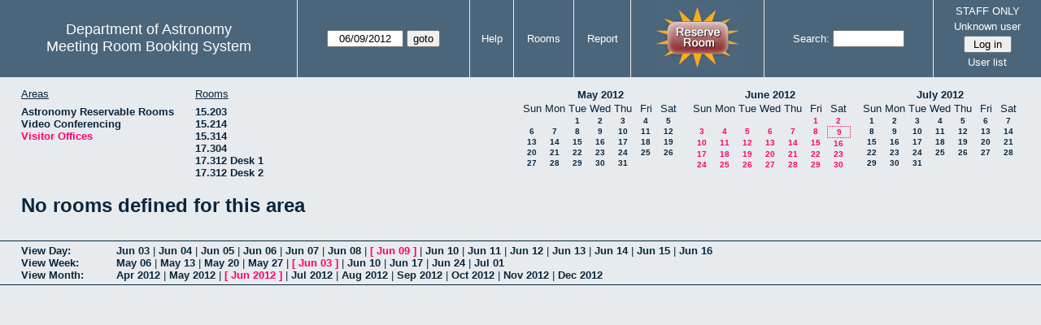

--- FILE ---
content_type: text/html; charset=utf-8
request_url: https://www.as.utexas.edu/meeting/month.php?year=2012&month=06&day=9&area=10&room=39
body_size: 26516
content:
<!DOCTYPE html>
<html>
  <head>
  <meta charset="utf-8">
    <link href="jquery/ui/css/sunny/jquery-ui-1.8.16.custom.css" rel="stylesheet" type="text/css">
    
    <link href="jquery/datatables/css/mrbs-page.css" rel="stylesheet" type="text/css">
    <link href="jquery/datatables/css/mrbs-table.css" rel="stylesheet" type="text/css">
    <link href="jquery/datatables/css/ColReorder.css" rel="stylesheet" type="text/css">
    <link href="jquery/datatables/css/ColVis.css" rel="stylesheet" type="text/css">
    
    <link rel="stylesheet" href="mrbs.css.php" type="text/css">
    <link rel="stylesheet" media="print" href="mrbs-print.css.php" type="text/css">

    <!--[if IE]>
    <link rel="stylesheet" href="mrbs-ie.css" type="text/css">
    <![endif]-->
    <!--[if IE 8]>
    <link rel="stylesheet" href="mrbs-ie8.css" type="text/css">
    <![endif]-->
    <!--[if lte IE 8]>
    <link rel="stylesheet" href="mrbs-ielte8.css" type="text/css">
    <![endif]-->
    <!--[if lte IE 7]>
    <link rel="stylesheet" href="mrbs-ielte7.css.php" type="text/css">
    <![endif]-->
    <!--[if lte IE 6]>
    <link rel="stylesheet" href="mrbs-ielte6.css" type="text/css">
    <![endif]-->
    
    <meta name="robots" content="noindex">
    <title>Meeting Room Booking System</title>

        
    <script type="text/javascript" src="jquery/jquery-1.6.4.min.js"></script>
    <script type="text/javascript" src="jquery/ui/jquery-ui-1.8.16.custom.min.js"></script>
    <script type="text/javascript" src="jquery/ui/jquery-ui-i18n.js"></script>
        <script type="text/javascript" src="jquery/ui/jquery-ui-datepicker-en.js"></script>
    <script type="text/javascript" src="jquery/ui/jquery-ui-datepicker-en-US.js"></script>
     
        <script type="text/javascript">
      //<![CDATA[
      var lteIE6 = false;
      //]]>
    </script>
    <!--[if lte IE 6]>
    <script type="text/javascript">
      //<![CDATA[
      var lteIE6 = true;
      //]]>
    </script>
    <![endif]-->
    
        <script type="text/javascript">
      //<![CDATA[
      var lteIE7 = false;
      //]]>
    </script>
    <!--[if lte IE 7]>
    <script type="text/javascript">
      //<![CDATA[
      var lteIE7 = true;
      //]]>
    </script>
    <![endif]-->
    
        <script type="text/javascript">
      //<![CDATA[
      var lteIE8 = false;
      //]]>
    </script>
    <!--[if lte IE 8]>
    <script type="text/javascript">
      //<![CDATA[
      var lteIE8 = true;
      //]]>
    </script>
    <![endif]-->
      
        <script type="text/javascript">

//<![CDATA[

function getErrorList(errors)
{
  var result = {html: '', text: ''};
  var patternSpan = /<span[\s\S]*span>/gi;
  var patternTags = /<\S[^><]*>/g;
  result.html += "<ul>";
  for (var i=0; i<errors.length; i++)
  {
    result.html += "<li>" + errors[i] + "<\/li>";
    result.text += '(' + (i+1).toString() + ') ';
        result.text += errors[i].replace(patternSpan, '').replace(patternTags, '') + "  \n";
  }
  result.html += "<\/ul>";
  return result;
}

$(function() {
  $.datepicker.setDefaults($.datepicker.regional['en']);
$.datepicker.setDefaults($.datepicker.regional['en']);
  $.datepicker.setDefaults({
    showOtherMonths: true,
    selectOtherMonths: true,
    changeMonth: true,
    changeYear: true,
    duration: 'fast',
    showWeek: false,
    firstDay: 0,
    altFormat: 'yy-mm-dd',
    onClose: function(dateText, inst) {datepicker_close(dateText, inst);}
  });
});


function datepicker_close(dateText, inst, formId)
{
  var alt_id = inst.id + '_alt';
  var date = document.getElementById(alt_id).value.split('-');
  document.getElementById(alt_id + '_year').value  = date[0];
  document.getElementById(alt_id + '_month').value = date[1];
  document.getElementById(alt_id + '_day').value   = date[2];
  document.getElementById(inst.id).blur();
    if (formId)
  {
    var form = document.getElementById(formId);
    form.submit();
  }
}




$(window).load(function() {

    // if there's a logon box, set the username input field in focus
  var logonForm = document.getElementById('logon');
  if (logonForm && logonForm.NewUserName)
  {
    logonForm.NewUserName.focus();
  }
  
    if (!lteIE6)
  {
    $('<input>').attr({
        type: 'hidden',
        name: 'datatable',
        value: '1'
      }).appendTo('#header_search');
  }
  

      if (lteIE6)
    {
      var dayWeekTable = $('#day_main, #week_main');
      dayWeekTable.find('td.new')
        .hover(function() {
            $(this).not('.multiple_booking').toggleClass('new_hover');
          });
      dayWeekTable.find('td')
        .hover(function() {
            $(this).parent().find('td.row_labels').toggleClass('row_labels_hover');
          });
      $('#month_main .valid a.new_booking')
        .parent().parent()
        .hover(function() {
            $(this).toggleClass('valid_hover');
          });
    }                             
                                     
    
});


//]]>
    </script>
  </head>
  <body class="non_js month">
    <script type="text/javascript">
      //<![CDATA[
      $('body').addClass('js').removeClass('non_js');
      //]]>
    </script> 

    <div class="screenonly">


  <table id="banner">
    <tr>
      <td id="company">
        <div>
          <div id="logo">
<span>Department of Astronomy</span>
</div>
          <div id="mrbs">
            <a href="index.php">Meeting Room Booking System</a>
          </div>
        </div>
      </td>
      
      <td>
        <form action="day.php" method="get" id="Form1">
          <div>
            <span id="dateselector">
<select name="day">
<option>1</option>
<option>2</option>
<option>3</option>
<option>4</option>
<option>5</option>
<option>6</option>
<option>7</option>
<option>8</option>
<option selected="selected">9</option>
<option>10</option>
<option>11</option>
<option>12</option>
<option>13</option>
<option>14</option>
<option>15</option>
<option>16</option>
<option>17</option>
<option>18</option>
<option>19</option>
<option>20</option>
<option>21</option>
<option>22</option>
<option>23</option>
<option>24</option>
<option>25</option>
<option>26</option>
<option>27</option>
<option>28</option>
<option>29</option>
<option>30</option>
<option>31</option>
</select>
<select name="month">
<option value="1">Jan</option>
<option value="2">Feb</option>
<option value="3">Mar</option>
<option value="4">Apr</option>
<option value="5">May</option>
<option value="6" selected="selected">Jun</option>
<option value="7">Jul</option>
<option value="8">Aug</option>
<option value="9">Sep</option>
<option value="10">Oct</option>
<option value="11">Nov</option>
<option value="12">Dec</option>
</select>
<select name="year">
<option value="2007">2007</option>
<option value="2008">2008</option>
<option value="2009">2009</option>
<option value="2010">2010</option>
<option value="2011">2011</option>
<option value="2012" selected="selected">2012</option>
<option value="2013">2013</option>
<option value="2014">2014</option>
<option value="2015">2015</option>
<option value="2016">2016</option>
<option value="2017">2017</option>
<option value="2018">2018</option>
<option value="2019">2019</option>
<option value="2020">2020</option>
<option value="2021">2021</option>
<option value="2022">2022</option>
<option value="2023">2023</option>
<option value="2024">2024</option>
<option value="2025">2025</option>
<option value="2026">2026</option>
<option value="2027">2027</option>
<option value="2028">2028</option>
<option value="2029">2029</option>
<option value="2030">2030</option>
<option value="2031">2031</option>
</select>
</span>
  <script type="text/javascript">

  $(function() {
    $("#datepicker").datepicker({yearRange: '2007:2031',
                                                       altField: '#datepicker_alt'
                                                       , onClose: function(dateText, inst) {datepicker_close(dateText, inst, 'Form1');}                                                      });
        var initial_date = new Date(2012, 5, 9);
    var dateFormat = $("#datepicker").datepicker( "option", "dateFormat" );
    document.getElementById('datepicker').value = $.datepicker.formatDate(dateFormat, initial_date);
    document.getElementById('datepicker_alt_day').value = 9;
    document.getElementById('datepicker_alt_month').value = 6;
    document.getElementById('datepicker_alt_year').value = 2012;
    $(".ui-datepicker").draggable();
  });
 
  
  var dateselector = document.getElementById('dateselector');
  var datepicker_html = '<input class="date" type="text" id="datepicker">\n';
    datepicker_html += '<input type="hidden" id="datepicker_alt"'
  datepicker_html += ' name="_alt"';
  datepicker_html += ' value="2012-6-9"';
  datepicker_html += ' disabled="disabled">\n';
    datepicker_html += '<input type="hidden" id="datepicker_alt_day" name="day">\n';
  datepicker_html += '<input type="hidden" id="datepicker_alt_month" name="month">\n';
  datepicker_html += '<input type="hidden" id="datepicker_alt_year" name="year">\n';
  dateselector.innerHTML = datepicker_html;
  
  </script>
  <input type="hidden" name="area" value="10">
<input type="hidden" name="room" value="39">
<input type="submit" value="goto">
           </div>
        </form>
              </td>
      <td>
<a href="help.php?day=9&amp;month=6&amp;year=2012&amp;area=10&amp;room=39">Help</a>
</td>
<td>
<a href="admin.php?day=9&amp;month=6&amp;year=2012&amp;area=10&amp;room=39">Rooms</a>
</td>
<td>
<a href="report.php?day=9&amp;month=6&amp;year=2012&amp;area=10&amp;room=39">Report</a>
</td>
      
      <td style="background-color: #4b667b;">
      <a href="https://utexas.qualtrics.com/jfe/form/SV_b3MyFhuuGiKqZlc" target="_blank"><img border=0 width=105 height=80 src="images/book1.jpg" alt="book meeting room"></a>
      </td>
      <td>
        <form id="header_search" method="get" action="search.php">
          <div>
            <a href="search.php?advanced=1">Search:</a>
            <input type="text"   name="search_str" value="">
            <input type="hidden" name="day"        value="9">
            <input type="hidden" name="month"      value="6">
            <input type="hidden" name="year"       value="2012">
            <input type="hidden" name="area" value="10">
<input type="hidden" name="room" value="39">
          </div>
        </form>
      </td>
      
      <td>
STAFF ONLY
<div id="logon_box">
                <a href="">Unknown user</a>
                <form method="post" action="admin.php">
                  <div>
                    <input type="hidden" name="TargetURL" value="month.php?year=2012&amp;month=06&amp;day=9&amp;area=10&amp;room=39">
                    <input type="hidden" name="Action" value="QueryName">
                    <input type="submit" value=" Log in ">
                  </div>
                </form>
<a href="edit_users.php">User list</a>
</div>
</td>
    </tr>
  </table>
</div>

<div id="contents">
<div id="dwm_header" class="screenonly">
<div id="dwm_areas">
<h3>Areas</h3>
<ul>
<li><a href="month.php?year=2012&amp;month=6&amp;day=9&amp;area=2"><span>Astronomy Reservable Rooms</span></a></li>
<li><a href="month.php?year=2012&amp;month=6&amp;day=9&amp;area=9"><span>Video Conferencing</span></a></li>
<li><a href="month.php?year=2012&amp;month=6&amp;day=9&amp;area=10"><span class="current">Visitor Offices</span></a></li>
</ul>
</div>
<div id="dwm_rooms">
<h3>Rooms</h3><ul>
<li><a href="month.php?year=2012&amp;month=6&amp;day=9&amp;area=10&amp;room=57"><span>15.203</span></a></li>
<li><a href="month.php?year=2012&amp;month=6&amp;day=9&amp;area=10&amp;room=49"><span>15.214</span></a></li>
<li><a href="month.php?year=2012&amp;month=6&amp;day=9&amp;area=10&amp;room=53"><span>15.314</span></a></li>
<li><a href="month.php?year=2012&amp;month=6&amp;day=9&amp;area=10&amp;room=38"><span>17.304</span></a></li>
<li><a href="month.php?year=2012&amp;month=6&amp;day=9&amp;area=10&amp;room=55"><span>17.312 Desk 1</span></a></li>
<li><a href="month.php?year=2012&amp;month=6&amp;day=9&amp;area=10&amp;room=56"><span>17.312 Desk 2</span></a></li>
</ul>
</div>
<div id="cals" class="screenonly">
<div id="cal_last">
<table class="calendar">
<thead>
<tr>
<th colspan="7"><a href="month.php?year=2012&amp;month=05&amp;day=9&amp;area=10&amp;room=39">May&nbsp;2012</a></th>
</tr>
<tr>
<th>Sun</th>
<th>Mon</th>
<th>Tue</th>
<th>Wed</th>
<th>Thu</th>
<th>Fri</th>
<th>Sat</th>
</tr>
</thead>
<tbody>
<tr>
<td>&nbsp;</td>
<td>&nbsp;</td>
<td><a href="month.php?year=2012&amp;month=05&amp;day=1&amp;area=10&amp;room=39">1</a></td>
<td><a href="month.php?year=2012&amp;month=05&amp;day=2&amp;area=10&amp;room=39">2</a></td>
<td><a href="month.php?year=2012&amp;month=05&amp;day=3&amp;area=10&amp;room=39">3</a></td>
<td><a href="month.php?year=2012&amp;month=05&amp;day=4&amp;area=10&amp;room=39">4</a></td>
<td><a href="month.php?year=2012&amp;month=05&amp;day=5&amp;area=10&amp;room=39">5</a></td>
</tr>
<tr>
<td><a href="month.php?year=2012&amp;month=05&amp;day=6&amp;area=10&amp;room=39">6</a></td>
<td><a href="month.php?year=2012&amp;month=05&amp;day=7&amp;area=10&amp;room=39">7</a></td>
<td><a href="month.php?year=2012&amp;month=05&amp;day=8&amp;area=10&amp;room=39">8</a></td>
<td><a href="month.php?year=2012&amp;month=05&amp;day=9&amp;area=10&amp;room=39">9</a></td>
<td><a href="month.php?year=2012&amp;month=05&amp;day=10&amp;area=10&amp;room=39">10</a></td>
<td><a href="month.php?year=2012&amp;month=05&amp;day=11&amp;area=10&amp;room=39">11</a></td>
<td><a href="month.php?year=2012&amp;month=05&amp;day=12&amp;area=10&amp;room=39">12</a></td>
</tr>
<tr>
<td><a href="month.php?year=2012&amp;month=05&amp;day=13&amp;area=10&amp;room=39">13</a></td>
<td><a href="month.php?year=2012&amp;month=05&amp;day=14&amp;area=10&amp;room=39">14</a></td>
<td><a href="month.php?year=2012&amp;month=05&amp;day=15&amp;area=10&amp;room=39">15</a></td>
<td><a href="month.php?year=2012&amp;month=05&amp;day=16&amp;area=10&amp;room=39">16</a></td>
<td><a href="month.php?year=2012&amp;month=05&amp;day=17&amp;area=10&amp;room=39">17</a></td>
<td><a href="month.php?year=2012&amp;month=05&amp;day=18&amp;area=10&amp;room=39">18</a></td>
<td><a href="month.php?year=2012&amp;month=05&amp;day=19&amp;area=10&amp;room=39">19</a></td>
</tr>
<tr>
<td><a href="month.php?year=2012&amp;month=05&amp;day=20&amp;area=10&amp;room=39">20</a></td>
<td><a href="month.php?year=2012&amp;month=05&amp;day=21&amp;area=10&amp;room=39">21</a></td>
<td><a href="month.php?year=2012&amp;month=05&amp;day=22&amp;area=10&amp;room=39">22</a></td>
<td><a href="month.php?year=2012&amp;month=05&amp;day=23&amp;area=10&amp;room=39">23</a></td>
<td><a href="month.php?year=2012&amp;month=05&amp;day=24&amp;area=10&amp;room=39">24</a></td>
<td><a href="month.php?year=2012&amp;month=05&amp;day=25&amp;area=10&amp;room=39">25</a></td>
<td><a href="month.php?year=2012&amp;month=05&amp;day=26&amp;area=10&amp;room=39">26</a></td>
</tr>
<tr>
<td><a href="month.php?year=2012&amp;month=05&amp;day=27&amp;area=10&amp;room=39">27</a></td>
<td><a href="month.php?year=2012&amp;month=05&amp;day=28&amp;area=10&amp;room=39">28</a></td>
<td><a href="month.php?year=2012&amp;month=05&amp;day=29&amp;area=10&amp;room=39">29</a></td>
<td><a href="month.php?year=2012&amp;month=05&amp;day=30&amp;area=10&amp;room=39">30</a></td>
<td><a href="month.php?year=2012&amp;month=05&amp;day=31&amp;area=10&amp;room=39">31</a></td>
<td>&nbsp;</td>
<td>&nbsp;</td>
</tr>
</tbody>
</table>
</div>
<div id="cal_this">
<table class="calendar">
<thead>
<tr>
<th colspan="7"><a href="month.php?year=2012&amp;month=06&amp;day=9&amp;area=10&amp;room=39">June&nbsp;2012</a></th>
</tr>
<tr>
<th>Sun</th>
<th>Mon</th>
<th>Tue</th>
<th>Wed</th>
<th>Thu</th>
<th>Fri</th>
<th>Sat</th>
</tr>
</thead>
<tbody>
<tr>
<td>&nbsp;</td>
<td>&nbsp;</td>
<td>&nbsp;</td>
<td>&nbsp;</td>
<td>&nbsp;</td>
<td><a class="current" href="month.php?year=2012&amp;month=06&amp;day=1&amp;area=10&amp;room=39">1</a></td>
<td><a class="current" href="month.php?year=2012&amp;month=06&amp;day=2&amp;area=10&amp;room=39">2</a></td>
</tr>
<tr>
<td><a class="current" href="month.php?year=2012&amp;month=06&amp;day=3&amp;area=10&amp;room=39">3</a></td>
<td><a class="current" href="month.php?year=2012&amp;month=06&amp;day=4&amp;area=10&amp;room=39">4</a></td>
<td><a class="current" href="month.php?year=2012&amp;month=06&amp;day=5&amp;area=10&amp;room=39">5</a></td>
<td><a class="current" href="month.php?year=2012&amp;month=06&amp;day=6&amp;area=10&amp;room=39">6</a></td>
<td><a class="current" href="month.php?year=2012&amp;month=06&amp;day=7&amp;area=10&amp;room=39">7</a></td>
<td><a class="current" href="month.php?year=2012&amp;month=06&amp;day=8&amp;area=10&amp;room=39">8</a></td>
<td id="sticky_day"><a class="current" href="month.php?year=2012&amp;month=06&amp;day=9&amp;area=10&amp;room=39">9</a></td>
</tr>
<tr>
<td><a class="current" href="month.php?year=2012&amp;month=06&amp;day=10&amp;area=10&amp;room=39">10</a></td>
<td><a class="current" href="month.php?year=2012&amp;month=06&amp;day=11&amp;area=10&amp;room=39">11</a></td>
<td><a class="current" href="month.php?year=2012&amp;month=06&amp;day=12&amp;area=10&amp;room=39">12</a></td>
<td><a class="current" href="month.php?year=2012&amp;month=06&amp;day=13&amp;area=10&amp;room=39">13</a></td>
<td><a class="current" href="month.php?year=2012&amp;month=06&amp;day=14&amp;area=10&amp;room=39">14</a></td>
<td><a class="current" href="month.php?year=2012&amp;month=06&amp;day=15&amp;area=10&amp;room=39">15</a></td>
<td><a class="current" href="month.php?year=2012&amp;month=06&amp;day=16&amp;area=10&amp;room=39">16</a></td>
</tr>
<tr>
<td><a class="current" href="month.php?year=2012&amp;month=06&amp;day=17&amp;area=10&amp;room=39">17</a></td>
<td><a class="current" href="month.php?year=2012&amp;month=06&amp;day=18&amp;area=10&amp;room=39">18</a></td>
<td><a class="current" href="month.php?year=2012&amp;month=06&amp;day=19&amp;area=10&amp;room=39">19</a></td>
<td><a class="current" href="month.php?year=2012&amp;month=06&amp;day=20&amp;area=10&amp;room=39">20</a></td>
<td><a class="current" href="month.php?year=2012&amp;month=06&amp;day=21&amp;area=10&amp;room=39">21</a></td>
<td><a class="current" href="month.php?year=2012&amp;month=06&amp;day=22&amp;area=10&amp;room=39">22</a></td>
<td><a class="current" href="month.php?year=2012&amp;month=06&amp;day=23&amp;area=10&amp;room=39">23</a></td>
</tr>
<tr>
<td><a class="current" href="month.php?year=2012&amp;month=06&amp;day=24&amp;area=10&amp;room=39">24</a></td>
<td><a class="current" href="month.php?year=2012&amp;month=06&amp;day=25&amp;area=10&amp;room=39">25</a></td>
<td><a class="current" href="month.php?year=2012&amp;month=06&amp;day=26&amp;area=10&amp;room=39">26</a></td>
<td><a class="current" href="month.php?year=2012&amp;month=06&amp;day=27&amp;area=10&amp;room=39">27</a></td>
<td><a class="current" href="month.php?year=2012&amp;month=06&amp;day=28&amp;area=10&amp;room=39">28</a></td>
<td><a class="current" href="month.php?year=2012&amp;month=06&amp;day=29&amp;area=10&amp;room=39">29</a></td>
<td><a class="current" href="month.php?year=2012&amp;month=06&amp;day=30&amp;area=10&amp;room=39">30</a></td>
</tr>
</tbody>
</table>
</div>
<div id="cal_next">
<table class="calendar">
<thead>
<tr>
<th colspan="7"><a href="month.php?year=2012&amp;month=07&amp;day=9&amp;area=10&amp;room=39">July&nbsp;2012</a></th>
</tr>
<tr>
<th>Sun</th>
<th>Mon</th>
<th>Tue</th>
<th>Wed</th>
<th>Thu</th>
<th>Fri</th>
<th>Sat</th>
</tr>
</thead>
<tbody>
<tr>
<td><a href="month.php?year=2012&amp;month=07&amp;day=1&amp;area=10&amp;room=39">1</a></td>
<td><a href="month.php?year=2012&amp;month=07&amp;day=2&amp;area=10&amp;room=39">2</a></td>
<td><a href="month.php?year=2012&amp;month=07&amp;day=3&amp;area=10&amp;room=39">3</a></td>
<td><a href="month.php?year=2012&amp;month=07&amp;day=4&amp;area=10&amp;room=39">4</a></td>
<td><a href="month.php?year=2012&amp;month=07&amp;day=5&amp;area=10&amp;room=39">5</a></td>
<td><a href="month.php?year=2012&amp;month=07&amp;day=6&amp;area=10&amp;room=39">6</a></td>
<td><a href="month.php?year=2012&amp;month=07&amp;day=7&amp;area=10&amp;room=39">7</a></td>
</tr>
<tr>
<td><a href="month.php?year=2012&amp;month=07&amp;day=8&amp;area=10&amp;room=39">8</a></td>
<td><a href="month.php?year=2012&amp;month=07&amp;day=9&amp;area=10&amp;room=39">9</a></td>
<td><a href="month.php?year=2012&amp;month=07&amp;day=10&amp;area=10&amp;room=39">10</a></td>
<td><a href="month.php?year=2012&amp;month=07&amp;day=11&amp;area=10&amp;room=39">11</a></td>
<td><a href="month.php?year=2012&amp;month=07&amp;day=12&amp;area=10&amp;room=39">12</a></td>
<td><a href="month.php?year=2012&amp;month=07&amp;day=13&amp;area=10&amp;room=39">13</a></td>
<td><a href="month.php?year=2012&amp;month=07&amp;day=14&amp;area=10&amp;room=39">14</a></td>
</tr>
<tr>
<td><a href="month.php?year=2012&amp;month=07&amp;day=15&amp;area=10&amp;room=39">15</a></td>
<td><a href="month.php?year=2012&amp;month=07&amp;day=16&amp;area=10&amp;room=39">16</a></td>
<td><a href="month.php?year=2012&amp;month=07&amp;day=17&amp;area=10&amp;room=39">17</a></td>
<td><a href="month.php?year=2012&amp;month=07&amp;day=18&amp;area=10&amp;room=39">18</a></td>
<td><a href="month.php?year=2012&amp;month=07&amp;day=19&amp;area=10&amp;room=39">19</a></td>
<td><a href="month.php?year=2012&amp;month=07&amp;day=20&amp;area=10&amp;room=39">20</a></td>
<td><a href="month.php?year=2012&amp;month=07&amp;day=21&amp;area=10&amp;room=39">21</a></td>
</tr>
<tr>
<td><a href="month.php?year=2012&amp;month=07&amp;day=22&amp;area=10&amp;room=39">22</a></td>
<td><a href="month.php?year=2012&amp;month=07&amp;day=23&amp;area=10&amp;room=39">23</a></td>
<td><a href="month.php?year=2012&amp;month=07&amp;day=24&amp;area=10&amp;room=39">24</a></td>
<td><a href="month.php?year=2012&amp;month=07&amp;day=25&amp;area=10&amp;room=39">25</a></td>
<td><a href="month.php?year=2012&amp;month=07&amp;day=26&amp;area=10&amp;room=39">26</a></td>
<td><a href="month.php?year=2012&amp;month=07&amp;day=27&amp;area=10&amp;room=39">27</a></td>
<td><a href="month.php?year=2012&amp;month=07&amp;day=28&amp;area=10&amp;room=39">28</a></td>
</tr>
<tr>
<td><a href="month.php?year=2012&amp;month=07&amp;day=29&amp;area=10&amp;room=39">29</a></td>
<td><a href="month.php?year=2012&amp;month=07&amp;day=30&amp;area=10&amp;room=39">30</a></td>
<td><a href="month.php?year=2012&amp;month=07&amp;day=31&amp;area=10&amp;room=39">31</a></td>
<td>&nbsp;</td>
<td>&nbsp;</td>
<td>&nbsp;</td>
<td>&nbsp;</td>
</tr>
</tbody>
</table>
</div>
</div>
</div>
<h1>No rooms defined for this area</h1></div><div class="screenonly trailer" id="trailer">
<div id="viewday">
<div class="trailer_label">
<a href="day.php?year=2012&amp;month=6&amp;day=9&amp;area=10&amp;room=39">View Day:</a>
</div>
<div class="trailer_links">
<span><a href="day.php?year=2012&amp;month=06&amp;day=03&amp;area=10&amp;room=39">Jun 03</a></span>
 | <span><a href="day.php?year=2012&amp;month=06&amp;day=04&amp;area=10&amp;room=39">Jun 04</a></span>
 | <span><a href="day.php?year=2012&amp;month=06&amp;day=05&amp;area=10&amp;room=39">Jun 05</a></span>
 | <span><a href="day.php?year=2012&amp;month=06&amp;day=06&amp;area=10&amp;room=39">Jun 06</a></span>
 | <span><a href="day.php?year=2012&amp;month=06&amp;day=07&amp;area=10&amp;room=39">Jun 07</a></span>
 | <span><a href="day.php?year=2012&amp;month=06&amp;day=08&amp;area=10&amp;room=39">Jun 08</a></span>
 | <span class="current">[ <a href="day.php?year=2012&amp;month=06&amp;day=09&amp;area=10&amp;room=39">Jun 09</a> ]</span>
 | <span><a href="day.php?year=2012&amp;month=06&amp;day=10&amp;area=10&amp;room=39">Jun 10</a></span>
 | <span><a href="day.php?year=2012&amp;month=06&amp;day=11&amp;area=10&amp;room=39">Jun 11</a></span>
 | <span><a href="day.php?year=2012&amp;month=06&amp;day=12&amp;area=10&amp;room=39">Jun 12</a></span>
 | <span><a href="day.php?year=2012&amp;month=06&amp;day=13&amp;area=10&amp;room=39">Jun 13</a></span>
 | <span><a href="day.php?year=2012&amp;month=06&amp;day=14&amp;area=10&amp;room=39">Jun 14</a></span>
 | <span><a href="day.php?year=2012&amp;month=06&amp;day=15&amp;area=10&amp;room=39">Jun 15</a></span>
 | <span><a href="day.php?year=2012&amp;month=06&amp;day=16&amp;area=10&amp;room=39">Jun 16</a></span>
</div>
</div>
<div id="viewweek">
<div class="trailer_label">
<a href="week.php?year=2012&amp;month=6&amp;day=9&amp;area=10&amp;room=39">View Week:</a>
</div>
<div class="trailer_links">
  <a href="week.php?year=2012&amp;month=05&amp;day=12&amp;area=10&amp;room=39">May 06</a>
 |   <a href="week.php?year=2012&amp;month=05&amp;day=19&amp;area=10&amp;room=39">May 13</a>
 |   <a href="week.php?year=2012&amp;month=05&amp;day=26&amp;area=10&amp;room=39">May 20</a>
 |   <a href="week.php?year=2012&amp;month=06&amp;day=02&amp;area=10&amp;room=39">May 27</a>
 | <span class="current">
[   <a href="week.php?year=2012&amp;month=06&amp;day=09&amp;area=10&amp;room=39">Jun 03</a>
]</span>
 |   <a href="week.php?year=2012&amp;month=06&amp;day=16&amp;area=10&amp;room=39">Jun 10</a>
 |   <a href="week.php?year=2012&amp;month=06&amp;day=23&amp;area=10&amp;room=39">Jun 17</a>
 |   <a href="week.php?year=2012&amp;month=06&amp;day=30&amp;area=10&amp;room=39">Jun 24</a>
 |   <a href="week.php?year=2012&amp;month=07&amp;day=07&amp;area=10&amp;room=39">Jul 01</a>
</div>
</div>
<div id="viewmonth">
<div class="trailer_label">
<a href="month.php?year=2012&amp;month=6&amp;day=9&amp;area=10&amp;room=39">View Month:</a>
</div>
<div class="trailer_links">
  <a href="month.php?year=2012&amp;month=04&amp;day=9&amp;area=10&amp;room=39">Apr 2012</a>
 |   <a href="month.php?year=2012&amp;month=05&amp;day=9&amp;area=10&amp;room=39">May 2012</a>
 | <span class="current">
[   <a href="month.php?year=2012&amp;month=06&amp;day=9&amp;area=10&amp;room=39">Jun 2012</a>
]</span>
 |   <a href="month.php?year=2012&amp;month=07&amp;day=9&amp;area=10&amp;room=39">Jul 2012</a>
 |   <a href="month.php?year=2012&amp;month=08&amp;day=9&amp;area=10&amp;room=39">Aug 2012</a>
 |   <a href="month.php?year=2012&amp;month=09&amp;day=9&amp;area=10&amp;room=39">Sep 2012</a>
 |   <a href="month.php?year=2012&amp;month=10&amp;day=9&amp;area=10&amp;room=39">Oct 2012</a>
 |   <a href="month.php?year=2012&amp;month=11&amp;day=9&amp;area=10&amp;room=39">Nov 2012</a>
 |   <a href="month.php?year=2012&amp;month=12&amp;day=9&amp;area=10&amp;room=39">Dec 2012</a>
</div>
</div>
</div>
  </body>
</html>
